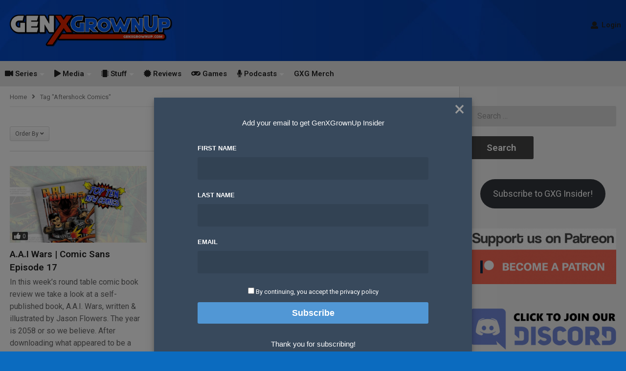

--- FILE ---
content_type: text/html; charset=UTF-8
request_url: https://genxgrownup.com/tag/aftershock-comics/
body_size: 16817
content:
<!DOCTYPE html>
<!--[if IE 7]>
<html class="ie ie7" lang="en-US">
<![endif]-->
<!--[if IE 8]>
<html class="ie ie8" lang="en-US">
<![endif]-->
<!--[if !(IE 7) | !(IE 8)  ]>-->
<html lang="en-US">
<!--<![endif]--><head>
<meta charset="UTF-8">
<meta name="viewport" content="width=device-width, initial-scale=1">
<link rel="profile" href="http://gmpg.org/xfn/11">
<link rel="pingback" href="https://genxgrownup.com/xmlrpc.php">
<meta name="description" content="Tech, toys, media, games, &amp; pop culture from today and yesterday through the eyes of Generation X"/><title>aftershock comics &#8211; GenXGrownUp</title>
<meta name='robots' content='max-image-preview:large' />
	<style>img:is([sizes="auto" i], [sizes^="auto," i]) { contain-intrinsic-size: 3000px 1500px }</style>
	<link rel='dns-prefetch' href='//widgetlogic.org' />
<link rel='dns-prefetch' href='//www.googletagmanager.com' />
<link rel='dns-prefetch' href='//stats.wp.com' />
<link rel='dns-prefetch' href='//fonts.googleapis.com' />
<link rel='dns-prefetch' href='//pagead2.googlesyndication.com' />
<link rel="alternate" type="application/rss+xml" title="GenXGrownUp &raquo; Feed" href="https://genxgrownup.com/feed/" />
<link rel="alternate" type="application/rss+xml" title="GenXGrownUp &raquo; Comments Feed" href="https://genxgrownup.com/comments/feed/" />
<link rel="alternate" type="application/rss+xml" title="GenXGrownUp &raquo; aftershock comics Tag Feed" href="https://genxgrownup.com/tag/aftershock-comics/feed/" />
<script type="text/javascript">
/* <![CDATA[ */
window._wpemojiSettings = {"baseUrl":"https:\/\/s.w.org\/images\/core\/emoji\/16.0.1\/72x72\/","ext":".png","svgUrl":"https:\/\/s.w.org\/images\/core\/emoji\/16.0.1\/svg\/","svgExt":".svg","source":{"concatemoji":"https:\/\/genxgrownup.com\/wp-includes\/js\/wp-emoji-release.min.js"}};
/*! This file is auto-generated */
!function(s,n){var o,i,e;function c(e){try{var t={supportTests:e,timestamp:(new Date).valueOf()};sessionStorage.setItem(o,JSON.stringify(t))}catch(e){}}function p(e,t,n){e.clearRect(0,0,e.canvas.width,e.canvas.height),e.fillText(t,0,0);var t=new Uint32Array(e.getImageData(0,0,e.canvas.width,e.canvas.height).data),a=(e.clearRect(0,0,e.canvas.width,e.canvas.height),e.fillText(n,0,0),new Uint32Array(e.getImageData(0,0,e.canvas.width,e.canvas.height).data));return t.every(function(e,t){return e===a[t]})}function u(e,t){e.clearRect(0,0,e.canvas.width,e.canvas.height),e.fillText(t,0,0);for(var n=e.getImageData(16,16,1,1),a=0;a<n.data.length;a++)if(0!==n.data[a])return!1;return!0}function f(e,t,n,a){switch(t){case"flag":return n(e,"\ud83c\udff3\ufe0f\u200d\u26a7\ufe0f","\ud83c\udff3\ufe0f\u200b\u26a7\ufe0f")?!1:!n(e,"\ud83c\udde8\ud83c\uddf6","\ud83c\udde8\u200b\ud83c\uddf6")&&!n(e,"\ud83c\udff4\udb40\udc67\udb40\udc62\udb40\udc65\udb40\udc6e\udb40\udc67\udb40\udc7f","\ud83c\udff4\u200b\udb40\udc67\u200b\udb40\udc62\u200b\udb40\udc65\u200b\udb40\udc6e\u200b\udb40\udc67\u200b\udb40\udc7f");case"emoji":return!a(e,"\ud83e\udedf")}return!1}function g(e,t,n,a){var r="undefined"!=typeof WorkerGlobalScope&&self instanceof WorkerGlobalScope?new OffscreenCanvas(300,150):s.createElement("canvas"),o=r.getContext("2d",{willReadFrequently:!0}),i=(o.textBaseline="top",o.font="600 32px Arial",{});return e.forEach(function(e){i[e]=t(o,e,n,a)}),i}function t(e){var t=s.createElement("script");t.src=e,t.defer=!0,s.head.appendChild(t)}"undefined"!=typeof Promise&&(o="wpEmojiSettingsSupports",i=["flag","emoji"],n.supports={everything:!0,everythingExceptFlag:!0},e=new Promise(function(e){s.addEventListener("DOMContentLoaded",e,{once:!0})}),new Promise(function(t){var n=function(){try{var e=JSON.parse(sessionStorage.getItem(o));if("object"==typeof e&&"number"==typeof e.timestamp&&(new Date).valueOf()<e.timestamp+604800&&"object"==typeof e.supportTests)return e.supportTests}catch(e){}return null}();if(!n){if("undefined"!=typeof Worker&&"undefined"!=typeof OffscreenCanvas&&"undefined"!=typeof URL&&URL.createObjectURL&&"undefined"!=typeof Blob)try{var e="postMessage("+g.toString()+"("+[JSON.stringify(i),f.toString(),p.toString(),u.toString()].join(",")+"));",a=new Blob([e],{type:"text/javascript"}),r=new Worker(URL.createObjectURL(a),{name:"wpTestEmojiSupports"});return void(r.onmessage=function(e){c(n=e.data),r.terminate(),t(n)})}catch(e){}c(n=g(i,f,p,u))}t(n)}).then(function(e){for(var t in e)n.supports[t]=e[t],n.supports.everything=n.supports.everything&&n.supports[t],"flag"!==t&&(n.supports.everythingExceptFlag=n.supports.everythingExceptFlag&&n.supports[t]);n.supports.everythingExceptFlag=n.supports.everythingExceptFlag&&!n.supports.flag,n.DOMReady=!1,n.readyCallback=function(){n.DOMReady=!0}}).then(function(){return e}).then(function(){var e;n.supports.everything||(n.readyCallback(),(e=n.source||{}).concatemoji?t(e.concatemoji):e.wpemoji&&e.twemoji&&(t(e.twemoji),t(e.wpemoji)))}))}((window,document),window._wpemojiSettings);
/* ]]> */
</script>
<style id='wp-emoji-styles-inline-css' type='text/css'>

	img.wp-smiley, img.emoji {
		display: inline !important;
		border: none !important;
		box-shadow: none !important;
		height: 1em !important;
		width: 1em !important;
		margin: 0 0.07em !important;
		vertical-align: -0.1em !important;
		background: none !important;
		padding: 0 !important;
	}
</style>
<link rel='stylesheet' id='wp-block-library-css' href='https://genxgrownup.com/wp-includes/css/dist/block-library/style.min.css' type='text/css' media='all' />
<style id='classic-theme-styles-inline-css' type='text/css'>
/*! This file is auto-generated */
.wp-block-button__link{color:#fff;background-color:#32373c;border-radius:9999px;box-shadow:none;text-decoration:none;padding:calc(.667em + 2px) calc(1.333em + 2px);font-size:1.125em}.wp-block-file__button{background:#32373c;color:#fff;text-decoration:none}
</style>
<style id='boldblocks-youtube-block-style-inline-css' type='text/css'>
.wp-block-boldblocks-youtube-block .visually-hidden{clip:rect(0 0 0 0);-webkit-clip-path:inset(50%);clip-path:inset(50%);height:1px;overflow:hidden;position:absolute;white-space:nowrap;width:1px}.wp-block-boldblocks-youtube-block .yb-player{background-color:#000;background-position:50%;background-size:cover;contain:content;cursor:pointer;display:block;position:relative}.wp-block-boldblocks-youtube-block .yb-player:after{content:"";display:block;padding-bottom:var(--byeb--aspect-ratio,56.25%)}.wp-block-boldblocks-youtube-block .yb-player>iframe{border:0;height:100%;left:0;position:absolute;top:0;width:100%;z-index:1}.wp-block-boldblocks-youtube-block .yb-player.is-activated{cursor:unset}.wp-block-boldblocks-youtube-block .yb-player.is-activated>.yb-btn-play{display:none;opacity:0;pointer-events:none}.wp-block-boldblocks-youtube-block .yb-btn-play{all:unset;background-color:transparent;background-image:url("data:image/svg+xml;utf8,<svg xmlns=\"http://www.w3.org/2000/svg\" viewBox=\"0 0 68 48\"><path d=\"M66.52 7.74c-.78-2.93-2.49-5.41-5.42-6.19C55.79.13 34 0 34 0S12.21.13 6.9 1.55c-2.93.78-4.63 3.26-5.42 6.19C.06 13.05 0 24 0 24s.06 10.95 1.48 16.26c.78 2.93 2.49 5.41 5.42 6.19C12.21 47.87 34 48 34 48s21.79-.13 27.1-1.55c2.93-.78 4.64-3.26 5.42-6.19C67.94 34.95 68 24 68 24s-.06-10.95-1.48-16.26z\" fill=\"red\"/><path d=\"M45 24 27 14v20\" fill=\"white\"/></svg>");border:none;cursor:pointer;display:block;filter:grayscale(100%);height:48px;left:50%;margin:0;position:absolute;top:50%;transform:translate3d(-50%,-50%,0);transition:filter .1s cubic-bezier(0,0,.2,1);width:68px;z-index:1}.wp-block-boldblocks-youtube-block .yb-btn-play:focus,.wp-block-boldblocks-youtube-block .yb-player:hover>.yb-btn-play{filter:none}.wp-block-boldblocks-youtube-block figcaption{margin-bottom:1em;margin-top:.5em}

</style>
<link rel='stylesheet' id='mediaelement-css' href='https://genxgrownup.com/wp-includes/js/mediaelement/mediaelementplayer-legacy.min.css' type='text/css' media='all' />
<link rel='stylesheet' id='wp-mediaelement-css' href='https://genxgrownup.com/wp-includes/js/mediaelement/wp-mediaelement.min.css' type='text/css' media='all' />
<style id='jetpack-sharing-buttons-style-inline-css' type='text/css'>
.jetpack-sharing-buttons__services-list{display:flex;flex-direction:row;flex-wrap:wrap;gap:0;list-style-type:none;margin:5px;padding:0}.jetpack-sharing-buttons__services-list.has-small-icon-size{font-size:12px}.jetpack-sharing-buttons__services-list.has-normal-icon-size{font-size:16px}.jetpack-sharing-buttons__services-list.has-large-icon-size{font-size:24px}.jetpack-sharing-buttons__services-list.has-huge-icon-size{font-size:36px}@media print{.jetpack-sharing-buttons__services-list{display:none!important}}.editor-styles-wrapper .wp-block-jetpack-sharing-buttons{gap:0;padding-inline-start:0}ul.jetpack-sharing-buttons__services-list.has-background{padding:1.25em 2.375em}
</style>
<link rel='stylesheet' id='block-widget-css' href='https://genxgrownup.com/wp-content/plugins/widget-logic/block_widget/css/widget.css' type='text/css' media='all' />
<style id='global-styles-inline-css' type='text/css'>
:root{--wp--preset--aspect-ratio--square: 1;--wp--preset--aspect-ratio--4-3: 4/3;--wp--preset--aspect-ratio--3-4: 3/4;--wp--preset--aspect-ratio--3-2: 3/2;--wp--preset--aspect-ratio--2-3: 2/3;--wp--preset--aspect-ratio--16-9: 16/9;--wp--preset--aspect-ratio--9-16: 9/16;--wp--preset--color--black: #000000;--wp--preset--color--cyan-bluish-gray: #abb8c3;--wp--preset--color--white: #ffffff;--wp--preset--color--pale-pink: #f78da7;--wp--preset--color--vivid-red: #cf2e2e;--wp--preset--color--luminous-vivid-orange: #ff6900;--wp--preset--color--luminous-vivid-amber: #fcb900;--wp--preset--color--light-green-cyan: #7bdcb5;--wp--preset--color--vivid-green-cyan: #00d084;--wp--preset--color--pale-cyan-blue: #8ed1fc;--wp--preset--color--vivid-cyan-blue: #0693e3;--wp--preset--color--vivid-purple: #9b51e0;--wp--preset--gradient--vivid-cyan-blue-to-vivid-purple: linear-gradient(135deg,rgba(6,147,227,1) 0%,rgb(155,81,224) 100%);--wp--preset--gradient--light-green-cyan-to-vivid-green-cyan: linear-gradient(135deg,rgb(122,220,180) 0%,rgb(0,208,130) 100%);--wp--preset--gradient--luminous-vivid-amber-to-luminous-vivid-orange: linear-gradient(135deg,rgba(252,185,0,1) 0%,rgba(255,105,0,1) 100%);--wp--preset--gradient--luminous-vivid-orange-to-vivid-red: linear-gradient(135deg,rgba(255,105,0,1) 0%,rgb(207,46,46) 100%);--wp--preset--gradient--very-light-gray-to-cyan-bluish-gray: linear-gradient(135deg,rgb(238,238,238) 0%,rgb(169,184,195) 100%);--wp--preset--gradient--cool-to-warm-spectrum: linear-gradient(135deg,rgb(74,234,220) 0%,rgb(151,120,209) 20%,rgb(207,42,186) 40%,rgb(238,44,130) 60%,rgb(251,105,98) 80%,rgb(254,248,76) 100%);--wp--preset--gradient--blush-light-purple: linear-gradient(135deg,rgb(255,206,236) 0%,rgb(152,150,240) 100%);--wp--preset--gradient--blush-bordeaux: linear-gradient(135deg,rgb(254,205,165) 0%,rgb(254,45,45) 50%,rgb(107,0,62) 100%);--wp--preset--gradient--luminous-dusk: linear-gradient(135deg,rgb(255,203,112) 0%,rgb(199,81,192) 50%,rgb(65,88,208) 100%);--wp--preset--gradient--pale-ocean: linear-gradient(135deg,rgb(255,245,203) 0%,rgb(182,227,212) 50%,rgb(51,167,181) 100%);--wp--preset--gradient--electric-grass: linear-gradient(135deg,rgb(202,248,128) 0%,rgb(113,206,126) 100%);--wp--preset--gradient--midnight: linear-gradient(135deg,rgb(2,3,129) 0%,rgb(40,116,252) 100%);--wp--preset--font-size--small: 13px;--wp--preset--font-size--medium: 20px;--wp--preset--font-size--large: 36px;--wp--preset--font-size--x-large: 42px;--wp--preset--spacing--20: 0.44rem;--wp--preset--spacing--30: 0.67rem;--wp--preset--spacing--40: 1rem;--wp--preset--spacing--50: 1.5rem;--wp--preset--spacing--60: 2.25rem;--wp--preset--spacing--70: 3.38rem;--wp--preset--spacing--80: 5.06rem;--wp--preset--shadow--natural: 6px 6px 9px rgba(0, 0, 0, 0.2);--wp--preset--shadow--deep: 12px 12px 50px rgba(0, 0, 0, 0.4);--wp--preset--shadow--sharp: 6px 6px 0px rgba(0, 0, 0, 0.2);--wp--preset--shadow--outlined: 6px 6px 0px -3px rgba(255, 255, 255, 1), 6px 6px rgba(0, 0, 0, 1);--wp--preset--shadow--crisp: 6px 6px 0px rgba(0, 0, 0, 1);}:where(.is-layout-flex){gap: 0.5em;}:where(.is-layout-grid){gap: 0.5em;}body .is-layout-flex{display: flex;}.is-layout-flex{flex-wrap: wrap;align-items: center;}.is-layout-flex > :is(*, div){margin: 0;}body .is-layout-grid{display: grid;}.is-layout-grid > :is(*, div){margin: 0;}:where(.wp-block-columns.is-layout-flex){gap: 2em;}:where(.wp-block-columns.is-layout-grid){gap: 2em;}:where(.wp-block-post-template.is-layout-flex){gap: 1.25em;}:where(.wp-block-post-template.is-layout-grid){gap: 1.25em;}.has-black-color{color: var(--wp--preset--color--black) !important;}.has-cyan-bluish-gray-color{color: var(--wp--preset--color--cyan-bluish-gray) !important;}.has-white-color{color: var(--wp--preset--color--white) !important;}.has-pale-pink-color{color: var(--wp--preset--color--pale-pink) !important;}.has-vivid-red-color{color: var(--wp--preset--color--vivid-red) !important;}.has-luminous-vivid-orange-color{color: var(--wp--preset--color--luminous-vivid-orange) !important;}.has-luminous-vivid-amber-color{color: var(--wp--preset--color--luminous-vivid-amber) !important;}.has-light-green-cyan-color{color: var(--wp--preset--color--light-green-cyan) !important;}.has-vivid-green-cyan-color{color: var(--wp--preset--color--vivid-green-cyan) !important;}.has-pale-cyan-blue-color{color: var(--wp--preset--color--pale-cyan-blue) !important;}.has-vivid-cyan-blue-color{color: var(--wp--preset--color--vivid-cyan-blue) !important;}.has-vivid-purple-color{color: var(--wp--preset--color--vivid-purple) !important;}.has-black-background-color{background-color: var(--wp--preset--color--black) !important;}.has-cyan-bluish-gray-background-color{background-color: var(--wp--preset--color--cyan-bluish-gray) !important;}.has-white-background-color{background-color: var(--wp--preset--color--white) !important;}.has-pale-pink-background-color{background-color: var(--wp--preset--color--pale-pink) !important;}.has-vivid-red-background-color{background-color: var(--wp--preset--color--vivid-red) !important;}.has-luminous-vivid-orange-background-color{background-color: var(--wp--preset--color--luminous-vivid-orange) !important;}.has-luminous-vivid-amber-background-color{background-color: var(--wp--preset--color--luminous-vivid-amber) !important;}.has-light-green-cyan-background-color{background-color: var(--wp--preset--color--light-green-cyan) !important;}.has-vivid-green-cyan-background-color{background-color: var(--wp--preset--color--vivid-green-cyan) !important;}.has-pale-cyan-blue-background-color{background-color: var(--wp--preset--color--pale-cyan-blue) !important;}.has-vivid-cyan-blue-background-color{background-color: var(--wp--preset--color--vivid-cyan-blue) !important;}.has-vivid-purple-background-color{background-color: var(--wp--preset--color--vivid-purple) !important;}.has-black-border-color{border-color: var(--wp--preset--color--black) !important;}.has-cyan-bluish-gray-border-color{border-color: var(--wp--preset--color--cyan-bluish-gray) !important;}.has-white-border-color{border-color: var(--wp--preset--color--white) !important;}.has-pale-pink-border-color{border-color: var(--wp--preset--color--pale-pink) !important;}.has-vivid-red-border-color{border-color: var(--wp--preset--color--vivid-red) !important;}.has-luminous-vivid-orange-border-color{border-color: var(--wp--preset--color--luminous-vivid-orange) !important;}.has-luminous-vivid-amber-border-color{border-color: var(--wp--preset--color--luminous-vivid-amber) !important;}.has-light-green-cyan-border-color{border-color: var(--wp--preset--color--light-green-cyan) !important;}.has-vivid-green-cyan-border-color{border-color: var(--wp--preset--color--vivid-green-cyan) !important;}.has-pale-cyan-blue-border-color{border-color: var(--wp--preset--color--pale-cyan-blue) !important;}.has-vivid-cyan-blue-border-color{border-color: var(--wp--preset--color--vivid-cyan-blue) !important;}.has-vivid-purple-border-color{border-color: var(--wp--preset--color--vivid-purple) !important;}.has-vivid-cyan-blue-to-vivid-purple-gradient-background{background: var(--wp--preset--gradient--vivid-cyan-blue-to-vivid-purple) !important;}.has-light-green-cyan-to-vivid-green-cyan-gradient-background{background: var(--wp--preset--gradient--light-green-cyan-to-vivid-green-cyan) !important;}.has-luminous-vivid-amber-to-luminous-vivid-orange-gradient-background{background: var(--wp--preset--gradient--luminous-vivid-amber-to-luminous-vivid-orange) !important;}.has-luminous-vivid-orange-to-vivid-red-gradient-background{background: var(--wp--preset--gradient--luminous-vivid-orange-to-vivid-red) !important;}.has-very-light-gray-to-cyan-bluish-gray-gradient-background{background: var(--wp--preset--gradient--very-light-gray-to-cyan-bluish-gray) !important;}.has-cool-to-warm-spectrum-gradient-background{background: var(--wp--preset--gradient--cool-to-warm-spectrum) !important;}.has-blush-light-purple-gradient-background{background: var(--wp--preset--gradient--blush-light-purple) !important;}.has-blush-bordeaux-gradient-background{background: var(--wp--preset--gradient--blush-bordeaux) !important;}.has-luminous-dusk-gradient-background{background: var(--wp--preset--gradient--luminous-dusk) !important;}.has-pale-ocean-gradient-background{background: var(--wp--preset--gradient--pale-ocean) !important;}.has-electric-grass-gradient-background{background: var(--wp--preset--gradient--electric-grass) !important;}.has-midnight-gradient-background{background: var(--wp--preset--gradient--midnight) !important;}.has-small-font-size{font-size: var(--wp--preset--font-size--small) !important;}.has-medium-font-size{font-size: var(--wp--preset--font-size--medium) !important;}.has-large-font-size{font-size: var(--wp--preset--font-size--large) !important;}.has-x-large-font-size{font-size: var(--wp--preset--font-size--x-large) !important;}
:where(.wp-block-post-template.is-layout-flex){gap: 1.25em;}:where(.wp-block-post-template.is-layout-grid){gap: 1.25em;}
:where(.wp-block-columns.is-layout-flex){gap: 2em;}:where(.wp-block-columns.is-layout-grid){gap: 2em;}
:root :where(.wp-block-pullquote){font-size: 1.5em;line-height: 1.6;}
</style>
<link rel='stylesheet' id='categories-images-styles-css' href='https://genxgrownup.com/wp-content/plugins/categories-images/assets/css/zci-styles.css' type='text/css' media='all' />
<link rel='stylesheet' id='cpsh-shortcodes-css' href='https://genxgrownup.com/wp-content/plugins/column-shortcodes//assets/css/shortcodes.css' type='text/css' media='all' />
<link rel='stylesheet' id='easy-tab-css' href='https://genxgrownup.com/wp-content/plugins/easy-tab/tab.css' type='text/css' media='all' />
<link rel='stylesheet' id='font-awesome-four-css' href='https://genxgrownup.com/wp-content/plugins/font-awesome-4-menus/css/font-awesome.min.css' type='text/css' media='all' />
<link rel='stylesheet' id='mashmenu-css-css' href='https://genxgrownup.com/wp-content/themes/videopro/inc/megamenu/css/mashmenu.css' type='text/css' media='all' />
<link rel='stylesheet' id='font-awesome-2-css' href='https://genxgrownup.com/wp-content/themes/videopro/css/font-awesome/css/font-awesome.min.css' type='text/css' media='all' />
<link rel='stylesheet' id='slick-css' href='https://genxgrownup.com/wp-content/themes/videopro/css/slick.css' type='text/css' media='all' />
<link rel='stylesheet' id='malihu-scroll-css' href='https://genxgrownup.com/wp-content/themes/videopro/css/jquery.mCustomScrollbar.min.css' type='text/css' media='all' />
<link rel='stylesheet' id='videopro-style-css' href='https://genxgrownup.com/wp-content/themes/videopro/style.css' type='text/css' media='all' />
<link rel='stylesheet' id='videopro-membership-css' href='https://genxgrownup.com/wp-content/themes/videopro/css/membership.css' type='text/css' media='all' />
<link rel='stylesheet' id='videopro-google-fonts-css' href='//fonts.googleapis.com/css?family=Roboto%3A+400%2C500%2C600%7CRoboto%3A+400' type='text/css' media='all' />
<link rel='stylesheet' id='cactus-video-css-css' href='https://genxgrownup.com/wp-content/plugins/cactus-video/css/main.css' type='text/css' media='all' />
<link rel='stylesheet' id='videopro-lightbox-style-css' href='https://genxgrownup.com/wp-content/plugins/cactus-video/js/lightbox/lightbox.css' type='text/css' media='all' />
<link rel='stylesheet' id='newsletter-css' href='https://genxgrownup.com/wp-content/plugins/newsletter/style.css' type='text/css' media='all' />
<link rel='stylesheet' id='newsletter-leads-css' href='https://genxgrownup.com/wp-content/plugins/newsletter-leads/css/leads.css' type='text/css' media='all' />
<style id='newsletter-leads-inline-css' type='text/css'>
#tnp-modal-content {
    height: auto;
    width: 650px;
    background-color: #38495c !important;
    background-image: none;
    background-repeat: no-repeat;
    background-size: cover;
    color: #ffffff;
}

#tnp-modal-body {
    color: #ffffff;
}

#tnp-modal-body .tnp-privacy-field {
    color: #ffffff;
}

#tnp-modal-body .tnp-privacy-field label a {
    color: #ffffff;
}

#tnp-modal-content input.tnp-submit {
    background-color: #5197d5;
    border: none;
    background-image: none;
    color: #fff;
    cursor: pointer;
}

</style>
<link rel='stylesheet' id='tablepress-default-css' href='https://genxgrownup.com/wp-content/tablepress-combined.min.css' type='text/css' media='all' />
<link rel='stylesheet' id='ct-priority-nav-css' href='https://genxgrownup.com/wp-content/plugins/videopro-shortcodes/shortcodes/js/priority-nav/priority-nav-core.css' type='text/css' media='all' />
<link rel='stylesheet' id='ct_shortcode_style-css' href='https://genxgrownup.com/wp-content/plugins/videopro-shortcodes/shortcodes/css/shortcode.css' type='text/css' media='all' />
<style id='ct_shortcode_style-inline-css' type='text/css'>
img.gform_ajax_spinner{background:url(https://genxgrownup.com/wp-content/themes/videopro/images/ajax-loader.gif);}.bg-m-color-2, .dark-div .textwidget .wpcf7 input[type="submit"]:not(:hover), .dark-div.textwidget .wpcf7 input[type="submit"]:not(:hover), #body-wrap .dark-div .textwidget .gform_wrapper .gform_footer input.button:not(:hover), #body-wrap .dark-div .textwidget .gform_wrapper .gform_footer input[type=submit]:not(:hover), #body-wrap .dark-div.textwidget .gform_wrapper .gform_footer input.button:not(:hover), #body-wrap .dark-div.textwidget .gform_wrapper .gform_footer input[type=submit]:not(:hover) {background-color:#dd4646;}.m-color-2, .cactus-user-login.cactus-main-menu > ul > li > a {color:#dd4646;} .border-m-color-2 {border-color:#dd4646}body,.tooltip,.content-font{font-family:"Roboto";}.navigation-font{font-family:"Roboto";}body,.tooltip,.content-font,.gallery-item,.cactus-nav-left > *:not(.navigation-font),.cactus-nav-right > *:not(.navigation-font),footer .cactus-container > .cactus-row > *,.cactus-listing-config.style-2 .cactus-post-item,footer .footer-info .link #menu-footer-menu li,.style-widget-popular-post.style-casting .cactus-post-item > .entry-content > *,.comments-area .comment-author > *,.submitModal .cat > .row > *,.login-to-vote .login-msg,.ct-shortcode-iconbox > *,.ct-shortcode-iconbox.style-2 > *,.ct-shortcode-promo.style-2 > *,.widget-asf .searchtext .suggestion,.wp-pagenavi > *,.cat-listing li{font-size:16px;}@media(max-width:1024px){.cactus-sidebar.ct-medium > .cactus-sidebar-content > *, .no-results.not-found .page-content{font-size:16px;}}@media(max-width:767px){#header-navigation .cactus-nav-control .cactus-header-search-form form input:not([type="submit"]),#header-navigation .cactus-nav-control .cactus-header-search-form form input:not([type="submit"]):focus{font-size:18px;}}.body-content figure.wp-caption .wp-caption-text,.comments-area .comment-awaiting-moderation,.submitModal .modal-body .wpcf7-form .note,#asf-search-filters > .filter-item,#asf-search-filters > .filter-item.tags-items > *,#asf-search-filters > .active-filter-items > *,.cactus-tooltip .tooltip-info{font-size:14px;}.navigation-font {font-size:15px;}.navigation-font.font-size-1{font-size:13px}h1,.h1,.star-rating-block .rating-summary-block .rating-stars .point {font-size:38px}h2,.h2 {font-size:33px}h3,.h3 {font-size:29px}h4,.h4 {font-size:24px}h5,.h5 {font-size:22px}h6,.h6 {font-size:19px}#asf-search-filters > .filter-item .filter-heading,.widget_tag_cloud .tagcloud a[class*="tag-link-"]{font-size:16px}h3.font-size-2,h4.font-size-2,.cactus-point,.cactus-main-menu .dropdown-mega .channel-content .row .content-item .video-item .item-head h3,.cactus-main-menu .dropdown-mega .sub-menu-box-grid .columns li ul li.menu-item a,.cactus-listing-config.style-2 .cactus-post-item > .entry-content .cactus-post-title,.paging-navigation .nav-next a,.ct-series .series-content .series-content-row .series-content-item:last-child > * a,.body-content .vc_tta.vc_general .vc_tta-panel-title > a,.widget_categories li,.widget_meta li,.widget_archive li,.widget_recent_entries li,.widget_recent_comments li,.widget_pages li,.widget_nav_menu li,.widget_calendar caption,.btn-default:not(.video-tb),button,input[type=button],input[type=submit],.btn-default:visited,button:visited,input[type=button]:visited,input[type=submit]:visited,.ct-shortcode-sliderv3.sliderv8.slider11 .cactus-listing-config.style-2 .cactus-post-item > .entry-content .cactus-post-title,.widget_mostlikedpostswidget li,.widget_recentlylikedpostswidget li,.widget_widget_tptn_pop li{font-size:19px}@media(max-width:767px){.channel-banner .channel-banner-content .channel-title h1{font-size:19px;}}h3.font-size-3,.cactus-sidebar:not(.ct-medium) .widget .widget-title,.widget.style-4 .widget-inner .widget-title,.slider-toolbar-carousel .cactus-listing-config.style-2 .cactus-post-item > .entry-content .cactus-post-title,.easy-tab .tabs > li > a,.easy-tab .tabs > li.active > a,.body-content .vc_tta.vc_general .vc_tta-tab > a,.ct-shortcode-sliderv3.sliderv8 .cactus-listing-config.style-2 .cactus-post-item > .entry-content .cactus-post-title,.cactus-contents-block.style-3 .cactus-listing-config.style-2 .cactus-post-item > .entry-content .cactus-post-title, .cactus-contents-block.style-8 .cactus-listing-config.style-2 .cactus-post-item > .entry-content .cactus-post-title,.item-review .box-progress h5,.star-rating-block .criteria-title,.item-review .box-progress h5 .score{font-size:22px}h3.font-size-4,.cactus-main-menu .dropdown-mega .sub-menu-box-grid .columns li ul li.header,.cactus-contents-block.style-2 .cactus-listing-config.style-2 .cactus-post-item > .entry-content .cactus-post-title,.comments-area .comment-reply-title,.comments-area .comments-title,.ct-shortcode-sliderv3 .cactus-listing-config.style-2 .cactus-post-item > .entry-content .cactus-post-title,.ct-shortcode-sliderv3.sliderv8.sliderv8-sub .cactus-listing-config.style-2 .cactus-post-item > .entry-content .cactus-post-title,.item-review h4,.star-rating-block .rating-title,.slider-title{font-size:29px}h2.font-size-5,h3.font-size-5{font-size:27px}blockquote,.cactus-listing-config.style-2.shortcode-contentbox .cactus-post-item > .entry-content .cactus-post-title,.comming-soon-wrapper h1{font-size:33px}@media(max-width:767px){.content-big-layout h2,.comming-soon-wrapper .countdown-time .countdown-amount{font-size:33px}}h3.font-size-7,.cactus-point.big{font-size:44px}.content-big-layout h2,.item-review .box-text .score{font-size:84px}.cactus-logo .cactus-img-logo {

max-height:65px;

}
</style>
<link rel='stylesheet' id='wp-featherlight-css' href='https://genxgrownup.com/wp-content/plugins/wp-featherlight/css/wp-featherlight.min.css' type='text/css' media='all' />
<script type="text/javascript" src="https://genxgrownup.com/wp-includes/js/jquery/jquery.min.js" id="jquery-core-js"></script>
<script type="text/javascript" src="https://genxgrownup.com/wp-includes/js/jquery/jquery-migrate.min.js" id="jquery-migrate-js"></script>
<script type="text/javascript" src="https://genxgrownup.com/wp-content/plugins/easy-tab/tab.js" id="easy-tab-js"></script>
<script type="text/javascript" id="videopro-ajax-request-js-extra">
/* <![CDATA[ */
var cactus = {"ajaxurl":"https:\/\/genxgrownup.com\/wp-admin\/admin-ajax.php","video_pro_main_color":"#d9251d","query_vars":{"tag":"aftershock-comics","error":"","m":"","p":0,"post_parent":"","subpost":"","subpost_id":"","attachment":"","attachment_id":0,"name":"","pagename":"","page_id":0,"second":"","minute":"","hour":"","day":0,"monthnum":0,"year":0,"w":0,"category_name":"","cat":"","tag_id":128,"author":"","author_name":"","feed":"","tb":"","paged":0,"meta_key":"","meta_value":"","preview":"","s":"","sentence":"","title":"","fields":"all","menu_order":"","embed":"","category__in":[],"category__not_in":[],"category__and":[],"post__in":[],"post__not_in":[],"post_name__in":[],"tag__in":[],"tag__not_in":[],"tag__and":[],"tag_slug__in":["aftershock-comics"],"tag_slug__and":[],"post_parent__in":[],"post_parent__not_in":[],"author__in":[],"author__not_in":[],"search_columns":[],"ignore_sticky_posts":false,"suppress_filters":false,"cache_results":true,"update_post_term_cache":true,"update_menu_item_cache":false,"lazy_load_term_meta":true,"update_post_meta_cache":true,"post_type":"","posts_per_page":6,"nopaging":false,"comments_per_page":"50","no_found_rows":false,"order":"DESC"},"current_url":"https:\/\/genxgrownup.com\/tag\/aftershock-comics"};
/* ]]> */
</script>
<script type="text/javascript" src="https://genxgrownup.com/wp-content/themes/videopro/js/ajax.js" id="videopro-ajax-request-js"></script>

<!-- Google tag (gtag.js) snippet added by Site Kit -->
<!-- Google Analytics snippet added by Site Kit -->
<script type="text/javascript" src="https://www.googletagmanager.com/gtag/js?id=GT-M3LVDC7W" id="google_gtagjs-js" async></script>
<script type="text/javascript" id="google_gtagjs-js-after">
/* <![CDATA[ */
window.dataLayer = window.dataLayer || [];function gtag(){dataLayer.push(arguments);}
gtag("set","linker",{"domains":["genxgrownup.com"]});
gtag("js", new Date());
gtag("set", "developer_id.dZTNiMT", true);
gtag("config", "GT-M3LVDC7W");
/* ]]> */
</script>
<link rel="https://api.w.org/" href="https://genxgrownup.com/wp-json/" /><link rel="alternate" title="JSON" type="application/json" href="https://genxgrownup.com/wp-json/wp/v2/tags/128" /><link rel="EditURI" type="application/rsd+xml" title="RSD" href="https://genxgrownup.com/xmlrpc.php?rsd" />
<meta name="generator" content="WordPress 6.8.3" />
<meta name="generator" content="Site Kit by Google 1.171.0" /><!-- Facebook Pixel Code -->
<script>
  !function(f,b,e,v,n,t,s)
  {if(f.fbq)return;n=f.fbq=function(){n.callMethod?
  n.callMethod.apply(n,arguments):n.queue.push(arguments)};
  if(!f._fbq)f._fbq=n;n.push=n;n.loaded=!0;n.version='2.0';
  n.queue=[];t=b.createElement(e);t.async=!0;
  t.src=v;s=b.getElementsByTagName(e)[0];
  s.parentNode.insertBefore(t,s)}(window, document,'script',
  'https://connect.facebook.net/en_US/fbevents.js');
  fbq('init', '520071748366930');
  fbq('track', 'PageView');
</script>
<noscript><img height="1" width="1" style="display:none"
  src="https://www.facebook.com/tr?id=520071748366930&ev=PageView&noscript=1"
/></noscript>
<!-- End Facebook Pixel Code --><script type="text/javascript">//<![CDATA[
  function external_links_in_new_windows_loop() {
    if (!document.links) {
      document.links = document.getElementsByTagName('a');
    }
    var change_link = false;
    var force = '';
    var ignore = '';

    for (var t=0; t<document.links.length; t++) {
      var all_links = document.links[t];
      change_link = false;
      
      if(document.links[t].hasAttribute('onClick') == false) {
        // forced if the address starts with http (or also https), but does not link to the current domain
        if(all_links.href.search(/^http/) != -1 && all_links.href.search('genxgrownup.com') == -1 && all_links.href.search(/^#/) == -1) {
          // console.log('Changed ' + all_links.href);
          change_link = true;
        }
          
        if(force != '' && all_links.href.search(force) != -1) {
          // forced
          // console.log('force ' + all_links.href);
          change_link = true;
        }
        
        if(ignore != '' && all_links.href.search(ignore) != -1) {
          // console.log('ignore ' + all_links.href);
          // ignored
          change_link = false;
        }

        if(change_link == true) {
          // console.log('Changed ' + all_links.href);
          document.links[t].setAttribute('onClick', 'javascript:window.open(\'' + all_links.href.replace(/'/g, '') + '\', \'_blank\', \'noopener\'); return false;');
          document.links[t].removeAttribute('target');
        }
      }
    }
  }
  
  // Load
  function external_links_in_new_windows_load(func)
  {  
    var oldonload = window.onload;
    if (typeof window.onload != 'function'){
      window.onload = func;
    } else {
      window.onload = function(){
        oldonload();
        func();
      }
    }
  }

  external_links_in_new_windows_load(external_links_in_new_windows_loop);
  //]]></script>

	<style>img#wpstats{display:none}</style>
		
<!-- Google AdSense meta tags added by Site Kit -->
<meta name="google-adsense-platform-account" content="ca-host-pub-2644536267352236">
<meta name="google-adsense-platform-domain" content="sitekit.withgoogle.com">
<!-- End Google AdSense meta tags added by Site Kit -->
<meta name="generator" content="Powered by WPBakery Page Builder - drag and drop page builder for WordPress."/>
<!--[if lte IE 9]><link rel="stylesheet" type="text/css" href="https://genxgrownup.com/wp-content/plugins/js_composer/assets/css/vc_lte_ie9.min.css" media="screen"><![endif]--><style type="text/css" id="custom-background-css">
body.custom-background { background-color: #0b6bbf; background-image: url("https://genxgrownup.com/wp-content/uploads/2018/11/bright-squares.png"); background-position: left top; background-size: auto; background-repeat: repeat; background-attachment: scroll; }
</style>
	
<!-- Google AdSense snippet added by Site Kit -->
<script type="text/javascript" async="async" src="https://pagead2.googlesyndication.com/pagead/js/adsbygoogle.js?client=ca-pub-0078922651650061&amp;host=ca-host-pub-2644536267352236" crossorigin="anonymous"></script>

<!-- End Google AdSense snippet added by Site Kit -->
<link rel="icon" href="https://genxgrownup.com/wp-content/uploads/2021/11/favicon.png" sizes="32x32" />
<link rel="icon" href="https://genxgrownup.com/wp-content/uploads/2021/11/favicon.png" sizes="192x192" />
<link rel="apple-touch-icon" href="https://genxgrownup.com/wp-content/uploads/2021/11/favicon.png" />
<meta name="msapplication-TileImage" content="https://genxgrownup.com/wp-content/uploads/2021/11/favicon.png" />
		<style type="text/css" id="wp-custom-css">
			.ct-shortcode-sliderv6 .content-item .content-padding {
    padding-top:56.265356265356%
}

.body-content ul:not(.product-categories):not(.children) {
    list-style:unset;
}		</style>
		<noscript><style type="text/css"> .wpb_animate_when_almost_visible { opacity: 1; }</style></noscript></head>
<body class="archive tag tag-aftershock-comics tag-128 custom-background wp-custom-logo wp-theme-videopro wp-featherlight-captions group-blog enable-sticky-menu  behavior-up layout-fullwidth wpb-js-composer js-comp-ver-5.5.5 vc_responsive">	
<a name="top" style="height:0; position:absolute; top:0;" id="top"></a>
<div id="body-wrap" data-background="#1a7230 url(http://genxgrownup.com/wp-content/uploads/2018/11/bright-squares.png)  repeat  " class=" ">
    <div id="wrap">
    	        <header id="header-navigation">
    	<!--Navigation style-->
<div class="cactus-nav-control  cactus-nav-style-3 cactus-nav-style-5 cactus-nav-style-7">
    
		     <div class="cactus-nav-main dark-div " style="background-image: url(http://genxgrownup.com/wp-content/uploads/2018/07/bannerbgbluetest.jpg);">
        
        <div class="cactus-container padding-30px ">
            
            <div class="cactus-row magin-30px">
                
                <!--nav left-->
                <div class="cactus-nav-left">
                    <!--logo-->
                    <div class="cactus-logo navigation-font">
                    	                        <a href="https://genxgrownup.com/">
                        	<img src="http://genxgrownup.com/wp-content/uploads/2018/07/GXG-2025-HORIZONTAL-shadow-and-URL-1.png" alt="GenXGrownUp" title="GenXGrownUp" class="cactus-img-logo">
                            
                                                        <img src="http://genxgrownup.com/wp-content/uploads/2018/07/GXG-2025-HORIZONTAL-shadow-and-URL-1.png" alt="GenXGrownUp" title="GenXGrownUp" class="cactus-img-logo cactus-img-sticky">
                                                    </a>
                    </div><!--logo-->
                    
                    <div class="cactus-main-menu cactus-open-left-sidebar right-logo navigation-font">
                        <ul>
                          <li><a href="javascript:;"><span></span><span></span><span></span></a></li>
                        </ul>
                    </div>
                    					                </div> <!--nav left-->
                
                <!--nav right-->
                <div class="cactus-nav-right">
                    <div class="cactus-main-menu cactus-open-menu-mobile navigation-font">
                        <ul>
                          <li><a href="javascript:;"><i class="fas fa-bars"></i>MENU</a></li>
                        </ul>
                    </div>
                    
					                    <div class="cactus-main-menu cactus-user-login navigation-font">
                        <ul>                	                 
                            <li>   
                                                                      
                                    <a href="https://genxgrownup.com/wp-login.php?redirect_to=https%3A%2F%2Fgenxgrownup.com%2Ftag%2Faftershock-comics%3Ftag%3Daftershock-comics"><i class="fas fa-user"></i>&nbsp;Login</a>
                                                                                                </li>                                       
                        </ul>
                    </div>
						
                </div><!--nav right-->
                            </div>
            
        </div>
        
    </div>
    
</div>
<div class="cactus-nav-control  cactus-nav-style-3 cactus-nav-style-7">  <!--add Class: cactus-nav-style-3-->
    <div class="cactus-nav-main dark-div dark-bg-color-1">
        
        <div class="cactus-container padding-30px ">
            
            <!--Menu Down-->
            <div class="cactus-row magin-30px">
                <!--nav left-->
                <div class="cactus-nav-left cactus-only-main-menu">
                    <!--main menu / megamenu / Basic dropdown-->                                  
                    <div class="cactus-main-menu navigation-font">
                                            <ul class="nav navbar-nav">
                            <li id="mega-menu-item-484" class=" menu-item menu-item-type-taxonomy menu-item-object-category menu-item-has-children parent level0 has-sub dropdown main-menu-item list-style"><a href="https://genxgrownup.com/category/series/"><i class="fa fa-video-camera"></i><span class="fontawesome-text"> Series</span></a>
<ul class="sub-menu dropdown-menu sub-menu-list level0">
<li class="menu-item level2  menu-item menu-item-type-taxonomy menu-item-object-category level1"><a href="https://genxgrownup.com/category/series/brought-to-you-by-genx/">Brought To You By GenX</a></li><li class="menu-item level2  menu-item menu-item-type-taxonomy menu-item-object-category level1"><a href="https://genxgrownup.com/category/series/movies-you-probably-missed/">Movies You Probably Missed</a></li><li class="menu-item level2  menu-item menu-item-type-taxonomy menu-item-object-category level1"><a href="https://genxgrownup.com/category/road-trips/">Road Trips</a></li><li class="menu-item level2  menu-item menu-item-type-taxonomy menu-item-object-category level1"><a href="https://genxgrownup.com/category/series/unboxenings/">Unboxenings</a></li></ul></li><li id="mega-menu-item-472" class=" menu-item menu-item-type-taxonomy menu-item-object-category menu-item-has-children parent level0 has-sub dropdown main-menu-item list-style"><a href="https://genxgrownup.com/category/media/"><i class="fa fa-play"></i><span class="fontawesome-text"> Media</span></a>
<ul class="sub-menu dropdown-menu sub-menu-list level0">
<li class="menu-item level2  menu-item menu-item-type-taxonomy menu-item-object-category level1"><a href="https://genxgrownup.com/category/media/movies/">Movies</a></li><li class="menu-item level2  menu-item menu-item-type-taxonomy menu-item-object-category level1"><a href="https://genxgrownup.com/category/media/tv/">TV</a></li><li class="menu-item level2  menu-item menu-item-type-taxonomy menu-item-object-category level1"><a href="https://genxgrownup.com/category/media/comics/">Comics</a></li></ul></li><li id="mega-menu-item-473" class=" menu-item menu-item-type-taxonomy menu-item-object-category menu-item-has-children parent level0 has-sub dropdown main-menu-item list-style"><a href="https://genxgrownup.com/category/stuff/"><i class="fa fa-microchip"></i><span class="fontawesome-text"> Stuff</span></a>
<ul class="sub-menu dropdown-menu sub-menu-list level0">
<li class="menu-item level2  menu-item menu-item-type-taxonomy menu-item-object-category level1"><a href="https://genxgrownup.com/category/stuff/collectibles/">Collectibles</a></li><li class="menu-item level2  menu-item menu-item-type-taxonomy menu-item-object-category level1"><a href="https://genxgrownup.com/category/stuff/tech/">Tech</a></li><li class="menu-item level2  menu-item menu-item-type-taxonomy menu-item-object-category level1"><a href="https://genxgrownup.com/category/stuff/toys/">Toys</a></li></ul></li><li id="mega-menu-item-471" class=" menu-item menu-item-type-taxonomy menu-item-object-category level0 main-menu-item list-style"><a href="https://genxgrownup.com/category/reviews/"><i class="fa fa-certificate"></i><span class="fontawesome-text"> Reviews</span></a></li><li id="mega-menu-item-474" class=" menu-item menu-item-type-taxonomy menu-item-object-category level0 main-menu-item list-style"><a href="https://genxgrownup.com/category/games/"><i class="fa fa-gamepad"></i><span class="fontawesome-text"> Games</span></a></li><li id="mega-menu-item-2654" class=" menu-item menu-item-type-post_type menu-item-object-page menu-item-has-children parent level0 has-sub dropdown main-menu-item list-style"><a href="https://genxgrownup.com/podcasts/"><i class="fa fa-microphone"></i><span class="fontawesome-text"> Podcasts</span></a>
<ul class="sub-menu dropdown-menu sub-menu-list level0">
<li class="menu-item level2  menu-item menu-item-type-post_type menu-item-object-page level1"><a href="https://genxgrownup.com/genxgrownup-podcast/">GenXGrownUp Podcast</a></li><li class="menu-item level2  menu-item menu-item-type-post_type menu-item-object-page level1"><a href="https://genxgrownup.com/turnbuckles-and-territories/">Turnbuckles and Territories</a></li><li class="menu-item level2  menu-item menu-item-type-post_type menu-item-object-post level1"><a href="https://genxgrownup.com/escape-room-podcast/">Escape Room</a></li><li class="menu-item level2  menu-item menu-item-type-post_type menu-item-object-page level1"><a href="https://genxgrownup.com/genxgrownup-drawn-and-paneled/">Drawn &#038; Paneled</a></li></ul></li><li id="mega-menu-item-4516" class=" menu-item menu-item-type-custom menu-item-object-custom level0 main-menu-item list-style"><a href="https://genxgrownup.com/merch">GXG Merch</a></li>                       </ul>
                                           </div><!--main menu-->
                </div><!--nav left-->  
                
            </div>
            <!--Menu Down-->
            
        </div>
    </div>
</div>
<!--Navigation style-->
        </header>
        
        <div id="cactus-body-container">
    <div class="cactus-sidebar-control sb-ct-medium"> <!--sb-ct-medium, sb-ct-small-->
    
        <div class="cactus-container ">                        	
            <div class="cactus-row">
            	                                <div class="main-content-col">
                    <div class="main-content-col-body">
						<div class="archive-header">
							<div class="cactus-breadcrumb  navigation-font font-size-1 "><div class="breadcrumb-wrap"><a href="https://genxgrownup.com/" rel="v:url" property="v:title">Home</a><i class="fas fa-angle-right" aria-hidden="true"></i><span class="current">Tag "aftershock comics"</span></div></div><!-- .breadcrumbs -->							<div class="category-tools">
																									<div class="view-sortby metadata-font font-size-1 ct-gradient">
										Order By<i class="fas fa-angle-down"></i>
										<ul>
												<li><a href="https://genxgrownup.com/tag/aftershock-comics?tag=aftershock-comics&#038;orderby=date" title="">Published date</a></li>
																							<li><a href="https://genxgrownup.com/tag/aftershock-comics?tag=aftershock-comics&#038;orderby=view" title="">Views</a></li>
																							<li><a href="https://genxgrownup.com/tag/aftershock-comics?tag=aftershock-comics&#038;orderby=like" title="">Like</a></li>
																							<li><a href="https://genxgrownup.com/tag/aftershock-comics?tag=aftershock-comics&#038;orderby=comments" title="">Comments</a></li>
																								<li><a href="https://genxgrownup.com/tag/aftershock-comics?tag=aftershock-comics&#038;orderby=title" title="">Title</a></li>
										</ul>
									</div>
									    <div class="view-mode">
        <div class="view-mode-switch ct-gradient">
            <div data-style="" class="view-mode-style-1 "><img src="https://genxgrownup.com/wp-content/themes/videopro/images/2X-layout1.png" alt=""></div>
            <div data-style="style-2" class="view-mode-style-2 active"><img src="https://genxgrownup.com/wp-content/themes/videopro/images/2X-layout2.png" alt=""></div>
            <div data-style="style-3" class="view-mode-style-3 "><img src="https://genxgrownup.com/wp-content/themes/videopro/images/2X-layout3.png" alt=""></div>
        </div>
    </div>
    																							</div>
													</div><!-- /.archive-header -->
                        <div class="cactus-listing-wrap switch-view-enable">
                            <div class="cactus-listing-config style-2"> <!--addClass: style-1 + (style-2 -> style-n)-->
                                <div class="cactus-sub-wrap">
                                
                                    										                                        <!--item listing-->                                                
                                            <article class="cactus-post-item hentry">
    <div class="entry-content">                                        
                <!--picture (remove)-->
        <div class="picture">
					<div class="picture-content " data-post-id="2076">
					<a href="https://genxgrownup.com/a-a-i-wars-comic-sans-episode-17/" target="_self"  title="A.A.I Wars | Comic Sans Episode 17">
						<img width="636" height="358"  data-src="https://genxgrownup.com/wp-content/uploads/2018/08/CS-Episode-17-WEB-636x358.jpg" data-srcset="https://genxgrownup.com/wp-content/uploads/2018/08/CS-Episode-17-WEB-636x358.jpg 636w, https://genxgrownup.com/wp-content/uploads/2018/08/CS-Episode-17-WEB-600x338.jpg 600w, https://genxgrownup.com/wp-content/uploads/2018/08/CS-Episode-17-WEB-300x169.jpg 300w, https://genxgrownup.com/wp-content/uploads/2018/08/CS-Episode-17-WEB-768x432.jpg 768w, https://genxgrownup.com/wp-content/uploads/2018/08/CS-Episode-17-WEB-1024x576.jpg 1024w, https://genxgrownup.com/wp-content/uploads/2018/08/CS-Episode-17-WEB-205x115.jpg 205w, https://genxgrownup.com/wp-content/uploads/2018/08/CS-Episode-17-WEB-277x156.jpg 277w, https://genxgrownup.com/wp-content/uploads/2018/08/CS-Episode-17-WEB-320x180.jpg 320w, https://genxgrownup.com/wp-content/uploads/2018/08/CS-Episode-17-WEB-407x229.jpg 407w, https://genxgrownup.com/wp-content/uploads/2018/08/CS-Episode-17-WEB-565x318.jpg 565w, https://genxgrownup.com/wp-content/uploads/2018/08/CS-Episode-17-WEB-800x450.jpg 800w, https://genxgrownup.com/wp-content/uploads/2018/08/CS-Episode-17-WEB-1280x720.jpg 1280w" data-sizes="(max-width: 636px) 100vw, 636px" class="lazyload effect-fade" src="https://genxgrownup.com/wp-content/themes/videopro/images/dflazy.jpg" style="padding-top:56.289308176101%;" alt="CS Episode 17 WEB"/><div class="ct-icon-video"></div>					</a>

											<div class="cactus-note font-size-1"><i class="fas fa-thumbs-up"></i><span>0</span></div>
					
                    				</div>
		        </div><!--picture-->
                <div class="content">
                        <!--Title (no title remove)-->
            <h3 class="cactus-post-title entry-title h4"> 
                <a href="https://genxgrownup.com/a-a-i-wars-comic-sans-episode-17/" target="_self" title="A.A.I Wars | Comic Sans Episode 17">A.A.I Wars | Comic Sans Episode 17</a> 
            </h3><!--Title-->
        	            <!--excerpt (remove)-->
            <div class="excerpt sub-lineheight">
                In this week&#8217;s round table comic book review we take a look at a self-published book, A.A.I. Wars, written &amp; illustrated by Jason Flowers. The year is 2058 or so we believe. After downloading what appeared to be a signal of alien radio waves, we were ambushed. The waves were encoded with a viral alien [&hellip;] 
            </div><!--excerpt-->   
                        <div class="posted-on metadata-font">
            	                <a href="https://genxgrownup.com/uploader/jon/" class="vcard author cactus-info font-size-1"><span class="fn">Jon</span></a>
                                                <div class="date-time cactus-info font-size-1"><a href="https://genxgrownup.com/a-a-i-wars-comic-sans-episode-17/" target="_self" class="cactus-info" rel="bookmark"><time datetime="2018-08-07T07:05:50-04:00" class="entry-date updated">August 7, 2018</time></a></div>
                            </div> 
                        <div class="posted-on metadata-font">   
				                <div class="view cactus-info font-size-1"><span>202</span></div>
								
				                <a href="https://genxgrownup.com/a-a-i-wars-comic-sans-episode-17/#respond" class="comment cactus-info font-size-1"><span>0</span></a>
                            </div>
                                </div>
        
    </div>
    
</article><!--item listing-->
                                                                                                                <!--item listing-->
                                                                                    
                                </div>
                                
                                
                                                            </div>
                        </div>
                        
                    </div>
                </div>
				<!--Sidebar-->
<div class="cactus-sidebar ct-medium">
        <div class="cactus-sidebar-content">
		<aside id="search-6" class="   widget widget_search"><style>#search-6 .ct-sub-w-title{color:#FFFFFF !important; background:#FF0000 !important}</style><div class="widget-inner"><form role="search" method="get" class="search-form" action="https://genxgrownup.com/">
				<label>
					<span class="screen-reader-text">Search for:</span>
					<input type="search" class="search-field" placeholder="Search &hellip;" value="" name="s" />
				</label>
				<input type="submit" class="search-submit" value="Search" />
			</form></div></aside><aside id="block-6" class="   widget widget_block"><div class="widget-inner">
<div class="wp-block-buttons is-content-justification-center is-layout-flex wp-container-core-buttons-is-layout-16018d1d wp-block-buttons-is-layout-flex">
<div class="wp-block-button"><a class="wp-block-button__link wp-element-button" href="https://genxgrownup.com/?newsletter_leads_popup=1">Subscribe to GXG Insider!</a></div>
</div>
</div></aside><aside id="media_image-2" class="   widget widget_media_image"><style>#media_image-2 .ct-sub-w-title{color:#FFFFFF !important; background:#FF0000 !important}</style><div class="widget-inner"><a href="https://www.patreon.com/genxgrownup"><img width="300" height="114" src="https://genxgrownup.com/wp-content/uploads/2018/07/patreon-2-300x114.png" class="image wp-image-3470  attachment-medium size-medium" alt="" style="max-width: 100%; height: auto;" decoding="async" loading="lazy" srcset="https://genxgrownup.com/wp-content/uploads/2018/07/patreon-2-300x114.png 300w, https://genxgrownup.com/wp-content/uploads/2018/07/patreon-2.png 434w" sizes="auto, (max-width: 300px) 100vw, 300px" /></a></div></aside><aside id="media_image-4" class="   widget widget_media_image"><style>#media_image-4 .ct-sub-w-title{color:#FFFFFF !important; background:#FF0000 !important}</style><div class="widget-inner"><a href="http://genxgrownup.com/discord" target="_blank"><img width="300" height="84" src="https://genxgrownup.com/wp-content/uploads/2019/11/CINCYDISCORDJOIN-300x84.png" class="image wp-image-5428  attachment-medium size-medium" alt="" style="max-width: 100%; height: auto;" decoding="async" loading="lazy" srcset="https://genxgrownup.com/wp-content/uploads/2019/11/CINCYDISCORDJOIN-300x84.png 300w, https://genxgrownup.com/wp-content/uploads/2019/11/CINCYDISCORDJOIN-e1574092580365.png 434w" sizes="auto, (max-width: 300px) 100vw, 300px" /></a></div></aside><aside id="media_image-3" class="   widget widget_media_image"><style>#media_image-3 .ct-sub-w-title{color:#FFFFFF !important; background:#FF0000 !important}</style><div class="widget-inner"><a href="http://evergreenpodcasts.com/"><img width="700" height="312" src="https://genxgrownup.com/wp-content/uploads/2018/07/evergreen-truly-transparent.png" class="image wp-image-4134  attachment-full size-full" alt="" style="max-width: 100%; height: auto;" decoding="async" loading="lazy" srcset="https://genxgrownup.com/wp-content/uploads/2018/07/evergreen-truly-transparent.png 700w, https://genxgrownup.com/wp-content/uploads/2018/07/evergreen-truly-transparent-600x267.png 600w, https://genxgrownup.com/wp-content/uploads/2018/07/evergreen-truly-transparent-300x134.png 300w" sizes="auto, (max-width: 700px) 100vw, 700px" /></a></div></aside><aside id="videopro_social_accounts-4" class="   widget videopro-social-accounts"><style>#videopro_social_accounts-4 .ct-sub-w-title{color:#FFFFFF !important; background:#FF0000 !important}</style><div class="widget-inner">		<ul class='nav navbar-nav navbar-right social-listing list-inline social-accounts'>
						<li class="facebook"><a target='_blank' href="http://facebook.com/genxgrownup" title='Facebook'><i class="fab fa-facebook"></i></a></li>
										<li class="youtube"><a target='_blank' href="http://genxgrownup.com/yt" title='YouTube'><i class="fab fa-youtube"></i></a></li>
										<li class="twitter"><a target='_blank' href="http://twitter.com/genxgrownup" title='Twitter'><i class="fab fa-twitter"></i></a></li>
																									<li class="envelope"><a  href="mailto:admin@genxgrownup.com" title='Email'><i class="fas fa-envelope"></i></a></li>
													<li class="twitch"><a target='_blank' href="http://twitch.com/genxgrownup" title='Twitch'><i class="fab fa-twitch"></i></a></li>
						        					<li  class="custom-fa-brands fa-tiktok"><a href="https://www.tiktok.com/@genxgrownup" title='Tik Tok' target="_blank"><i class="fab fa-brands fa-tiktok"></i></a></li>
									<li  class="custom-fa-instagram"><a href="https://instagram.com/genxgrownup/" title='Instagram' target="_blank"><i class="fab fa-instagram"></i></a></li>
						</ul>
		</div></aside><aside id="popular_posts_id-3" class="   widget widget-popular-post"><style>#popular_posts_id-3 .ct-sub-w-title{color:#FFFFFF !important; background:#FF0000 !important}</style><div class="widget-inner"><h2 class="widget-title h4">Popular Posts</h2><div class="widget-popular-post-content ">
				<div class="cactus-listing-wrap">
					<div class="cactus-listing-config style-3 style-widget-popular-post">
						<div class="cactus-sub-wrap"><article class="cactus-post-item hentry">
					<div class="entry-content">	<div class="picture">
										<div class="picture-content"><a title="? Chromatic Conundrum | Did You Pay Attention in Color Theory Class?" target="_self" href="https://genxgrownup.com/%f0%9f%94%b4-chromatic-conundrum-did-you-pay-attention-in-color-theory-class/"><img width="100" height="75"  data-src="https://genxgrownup.com/wp-content/uploads/2025/06/maxresdefault_live-1-100x75.jpg" data-srcset="https://genxgrownup.com/wp-content/uploads/2025/06/maxresdefault_live-1-100x75.jpg 100w, https://genxgrownup.com/wp-content/uploads/2025/06/maxresdefault_live-1-320x240.jpg 320w" data-sizes="(max-width: 100px) 100vw, 100px" class="lazyload effect-fade" src="https://genxgrownup.com/wp-content/themes/videopro/images/dflazy.jpg" style="padding-top:75%;" alt="? Chromatic Conundrum DEMO | I See the Light!"/></a></div>
							</div>	<div class="content">
							<h3 class="cactus-post-title entry-title h6 sub-lineheight">
									<a href="https://genxgrownup.com/%f0%9f%94%b4-chromatic-conundrum-did-you-pay-attention-in-color-theory-class/" target="_self" title="? Chromatic Conundrum | Did You Pay Attention in Color Theory Class?">? Chromatic Conundrum | Did You Pay Attention in Color Theory Class?</a>
							</h3>
							<div class="posted-on metadata-font">
								<a href="https://genxgrownup.com/uploader/jon/" target="_self" class="vcard author cactus-info font-size-1"><span class="fn">Jon</span></a><div class="date-time cactus-info font-size-1"><a href="https://genxgrownup.com/%f0%9f%94%b4-chromatic-conundrum-did-you-pay-attention-in-color-theory-class/" target="_self" class="cactus-info" rel="bookmark"><time datetime="2026-01-27T15:10:22-05:00" class="entry-date updated">January 27, 2026</time></a></div></div>    
						</div>
					</div>	
					</article><article class="cactus-post-item hentry">
					<div class="entry-content">	<div class="picture">
										<div class="picture-content"><a title="$420 for an Atari 2600 watch… who is buying this?! + More Retro News!" target="_self" href="https://genxgrownup.com/420-for-an-atari-2600-watch-who-is-buying-this-more-retro-news/"><img width="100" height="75"  data-src="https://genxgrownup.com/wp-content/uploads/2026/01/maxresdefault-13-100x75.jpg" data-srcset="https://genxgrownup.com/wp-content/uploads/2026/01/maxresdefault-13-100x75.jpg 100w, https://genxgrownup.com/wp-content/uploads/2026/01/maxresdefault-13-320x240.jpg 320w" data-sizes="(max-width: 100px) 100vw, 100px" class="lazyload effect-fade" src="https://genxgrownup.com/wp-content/themes/videopro/images/dflazy.jpg" style="padding-top:75%;" alt="$420 for an Atari 2600 watch… who is buying this?! + More Retro News!"/><div class="ct-icon-video small-icon"></div></a></div>
							</div>	<div class="content">
							<h3 class="cactus-post-title entry-title h6 sub-lineheight">
									<a href="https://genxgrownup.com/420-for-an-atari-2600-watch-who-is-buying-this-more-retro-news/" target="_self" title="$420 for an Atari 2600 watch… who is buying this?! + More Retro News!">$420 for an Atari 2600 watch… who is buying this?! + More Retro News!</a>
							</h3>
							<div class="posted-on metadata-font">
								<a href="https://genxgrownup.com/uploader/george/" target="_self" class="vcard author cactus-info font-size-1"><span class="fn">George</span></a><div class="date-time cactus-info font-size-1"><a href="https://genxgrownup.com/420-for-an-atari-2600-watch-who-is-buying-this-more-retro-news/" target="_self" class="cactus-info" rel="bookmark"><time datetime="2026-01-25T11:05:13-05:00" class="entry-date updated">January 25, 2026</time></a></div></div>    
						</div>
					</div>	
					</article><article class="cactus-post-item hentry">
					<div class="entry-content">	<div class="picture">
										<div class="picture-content"><a title="PAC-MAN in a Tin | The Most UNEXPECTED Pac-Player Yet!" target="_self" href="https://genxgrownup.com/pac-man-in-a-tin-the-most-unexpected-pac-player-yet/"><img width="100" height="75"  data-src="https://genxgrownup.com/wp-content/uploads/2026/01/maxresdefault-14-100x75.jpg" data-srcset="https://genxgrownup.com/wp-content/uploads/2026/01/maxresdefault-14-100x75.jpg 100w, https://genxgrownup.com/wp-content/uploads/2026/01/maxresdefault-14-320x240.jpg 320w" data-sizes="(max-width: 100px) 100vw, 100px" class="lazyload effect-fade" src="https://genxgrownup.com/wp-content/themes/videopro/images/dflazy.jpg" style="padding-top:75%;" alt="PAC-MAN in a Tin | The Most UNEXPECTED Pac-Player Yet!"/><div class="ct-icon-video small-icon"></div></a></div>
							</div>	<div class="content">
							<h3 class="cactus-post-title entry-title h6 sub-lineheight">
									<a href="https://genxgrownup.com/pac-man-in-a-tin-the-most-unexpected-pac-player-yet/" target="_self" title="PAC-MAN in a Tin | The Most UNEXPECTED Pac-Player Yet!">PAC-MAN in a Tin | The Most UNEXPECTED Pac-Player Yet!</a>
							</h3>
							<div class="posted-on metadata-font">
								<a href="https://genxgrownup.com/uploader/jon/" target="_self" class="vcard author cactus-info font-size-1"><span class="fn">Jon</span></a><div class="date-time cactus-info font-size-1"><a href="https://genxgrownup.com/pac-man-in-a-tin-the-most-unexpected-pac-player-yet/" target="_self" class="cactus-info" rel="bookmark"><time datetime="2026-01-24T16:00:40-05:00" class="entry-date updated">January 24, 2026</time></a></div></div>    
						</div>
					</div>	
					</article><article class="cactus-post-item hentry">
					<div class="entry-content">	<div class="picture">
										<div class="picture-content"><a title="NEW Premium Arcade Control Deck from X-Arcade | ARCADE2TV-XR" target="_self" href="https://genxgrownup.com/new-premium-arcade-control-deck-from-x-arcade-arcade2tv-xr/"><img width="100" height="75"  data-src="https://genxgrownup.com/wp-content/uploads/2026/01/maxresdefault-12-100x75.jpg" data-srcset="https://genxgrownup.com/wp-content/uploads/2026/01/maxresdefault-12-100x75.jpg 100w, https://genxgrownup.com/wp-content/uploads/2026/01/maxresdefault-12-320x240.jpg 320w" data-sizes="(max-width: 100px) 100vw, 100px" class="lazyload effect-fade" src="https://genxgrownup.com/wp-content/themes/videopro/images/dflazy.jpg" style="padding-top:75%;" alt="NEW Premium Arcade Control Deck from X-Arcade | ARCADE2TV-XR"/><div class="ct-icon-video small-icon"></div></a></div>
							</div>	<div class="content">
							<h3 class="cactus-post-title entry-title h6 sub-lineheight">
									<a href="https://genxgrownup.com/new-premium-arcade-control-deck-from-x-arcade-arcade2tv-xr/" target="_self" title="NEW Premium Arcade Control Deck from X-Arcade | ARCADE2TV-XR">NEW Premium Arcade Control Deck from X-Arcade | ARCADE2TV-XR</a>
							</h3>
							<div class="posted-on metadata-font">
								<a href="https://genxgrownup.com/uploader/jon/" target="_self" class="vcard author cactus-info font-size-1"><span class="fn">Jon</span></a><div class="date-time cactus-info font-size-1"><a href="https://genxgrownup.com/new-premium-arcade-control-deck-from-x-arcade-arcade2tv-xr/" target="_self" class="cactus-info" rel="bookmark"><time datetime="2026-01-22T16:43:11-05:00" class="entry-date updated">January 22, 2026</time></a></div></div>    
						</div>
					</div>	
					</article><article class="cactus-post-item hentry">
					<div class="entry-content">	<div class="picture">
										<div class="picture-content"><a title="Star Trek: Starfleet Academy, LEGO Game Boy, &amp; Pinball FX VR" target="_self" href="https://genxgrownup.com/gxg-204/"><img width="100" height="75"  data-src="https://genxgrownup.com/wp-content/uploads/2026/01/GXG-204-BAR-100x75.jpg" data-srcset="https://genxgrownup.com/wp-content/uploads/2026/01/GXG-204-BAR-100x75.jpg 100w, https://genxgrownup.com/wp-content/uploads/2026/01/GXG-204-BAR-320x240.jpg 320w" data-sizes="(max-width: 100px) 100vw, 100px" class="lazyload effect-fade" src="https://genxgrownup.com/wp-content/themes/videopro/images/dflazy.jpg" style="padding-top:75%;" alt="GXG-204 BAR"/></a></div>
							</div>	<div class="content">
							<h3 class="cactus-post-title entry-title h6 sub-lineheight">
									<a href="https://genxgrownup.com/gxg-204/" target="_self" title="Star Trek: Starfleet Academy, LEGO Game Boy, &amp; Pinball FX VR">Star Trek: Starfleet Academy, LEGO Game Boy, &amp; Pinball FX VR</a>
							</h3>
							<div class="posted-on metadata-font">
								<a href="https://genxgrownup.com/uploader/mo/" target="_self" class="vcard author cactus-info font-size-1"><span class="fn">Mo</span></a><div class="date-time cactus-info font-size-1"><a href="https://genxgrownup.com/gxg-204/" target="_self" class="cactus-info" rel="bookmark"><time datetime="2026-01-22T05:00:00-05:00" class="entry-date updated">January 22, 2026</time></a></div></div>    
						</div>
					</div>	
					</article></div>
						</div>
					</div>	
				</div></div></aside>  
    </div>  
</div>
<!--Sidebar-->            </div>
        </div>
    </div>
</div>
            <!--footer-->
            <footer>
            	<div class="footer-inner dark-div">
                	                        <div class="footer-sidebar cactus-sidebar">
                            <div class="cactus-container padding-20px">                        	
                                <div class="cactus-row magin-20px">
                                    <aside id="videopro_social_accounts-3" class="   widget module widget-col videopro-social-accounts"><style>#videopro_social_accounts-3 .ct-sub-w-title{color:#FFFFFF !important; background:#FF0000 !important}</style><div class="widget-inner">		<ul class='nav navbar-nav navbar-right social-listing list-inline social-accounts'>
						<li class="facebook"><a target='_blank' href="http://facebook.com/genxgrownup" title='Facebook'><i class="fab fa-facebook"></i></a></li>
										<li class="youtube"><a target='_blank' href="http://genxgrownup.com/yt" title='YouTube'><i class="fab fa-youtube"></i></a></li>
										<li class="twitter"><a target='_blank' href="http://twitter.com/genxgrownup" title='Twitter'><i class="fab fa-twitter"></i></a></li>
																									<li class="envelope"><a  href="mailto:admin@genxgrownup.com" title='Email'><i class="fas fa-envelope"></i></a></li>
													<li class="twitch"><a target='_blank' href="http://twitch.com/genxgrownup" title='Twitch'><i class="fab fa-twitch"></i></a></li>
						        					<li  class="custom-fa-brands fa-tiktok"><a href="https://www.tiktok.com/@genxgrownup" title='Tik Tok' target="_blank"><i class="fab fa-brands fa-tiktok"></i></a></li>
									<li  class="custom-fa-instagram"><a href="https://instagram.com/genxgrownup/" title='Instagram' target="_blank"><i class="fab fa-instagram"></i></a></li>
						</ul>
		</div></aside><aside id="block-3" class="   widget module widget-col widget_block widget_text"><div class="widget-inner">
<p>Please note: As an Amazon Associate I earn from qualifying purchases</p>
</div></aside>                                </div>
                            </div>
                        </div>
                                    </div>
                
                <div class="footer-info dark-div">
                	<div class="cactus-container padding-20px">
                    	<div class="cactus-row magin-20px">
                        	<div class="copyright font-1">© GenXGrownUp LLC 2018-2024</div>
                            <div class="link font-1">
                            	<div class="menu-footer-menu-container has-gototop">
                                	<ul id="menu-footer-menu" class="menu">
                                    	                                    </ul>
                                </div>
                            </div>
                        </div>
                    </div>
                 </div>
            </footer><!--footer-->
                	</div>
        
                        
        <!--Menu moblie-->
        <div class="canvas-ovelay"></div>
        <div id="off-canvas" class="off-canvas-default dark-div">
          <div class="off-canvas-inner navigation-font">
            <div class="close-canvas-menu"> <i class="fas fa-times"></i> CLOSE </div>
            <nav class="off-menu">
              <ul>                        	
				  <li id="nav-menu-item-484" class="main-menu-item menu-item-depth-0 menu-item menu-item-type-taxonomy menu-item-object-category menu-item-has-children parent dropdown"><a href="https://genxgrownup.com/category/series/" class="menu-link dropdown-toggle disabled main-menu-link" data-toggle="dropdown"><i class="fa fa-video-camera"></i><span class="fontawesome-text"> Series </span></a>
<ul class="dropdown-menu menu-depth-1">
	<li id="nav-menu-item-2803" class="sub-menu-item menu-item-depth-1 menu-item menu-item-type-taxonomy menu-item-object-category"><a href="https://genxgrownup.com/category/series/brought-to-you-by-genx/" class="menu-link  sub-menu-link">Brought To You By GenX </a></li>
	<li id="nav-menu-item-768" class="sub-menu-item menu-item-depth-1 menu-item menu-item-type-taxonomy menu-item-object-category"><a href="https://genxgrownup.com/category/series/movies-you-probably-missed/" class="menu-link  sub-menu-link">Movies You Probably Missed </a></li>
	<li id="nav-menu-item-475" class="sub-menu-item menu-item-depth-1 menu-item menu-item-type-taxonomy menu-item-object-category"><a href="https://genxgrownup.com/category/road-trips/" class="menu-link  sub-menu-link">Road Trips </a></li>
	<li id="nav-menu-item-476" class="sub-menu-item menu-item-depth-1 menu-item menu-item-type-taxonomy menu-item-object-category"><a href="https://genxgrownup.com/category/series/unboxenings/" class="menu-link  sub-menu-link">Unboxenings </a></li>

</ul>
</li>
<li id="nav-menu-item-472" class="main-menu-item menu-item-depth-0 menu-item menu-item-type-taxonomy menu-item-object-category menu-item-has-children parent dropdown"><a href="https://genxgrownup.com/category/media/" class="menu-link dropdown-toggle disabled main-menu-link" data-toggle="dropdown"><i class="fa fa-play"></i><span class="fontawesome-text"> Media </span></a>
<ul class="dropdown-menu menu-depth-1">
	<li id="nav-menu-item-481" class="sub-menu-item menu-item-depth-1 menu-item menu-item-type-taxonomy menu-item-object-category"><a href="https://genxgrownup.com/category/media/movies/" class="menu-link  sub-menu-link">Movies </a></li>
	<li id="nav-menu-item-483" class="sub-menu-item menu-item-depth-1 menu-item menu-item-type-taxonomy menu-item-object-category"><a href="https://genxgrownup.com/category/media/tv/" class="menu-link  sub-menu-link">TV </a></li>
	<li id="nav-menu-item-2802" class="sub-menu-item menu-item-depth-1 menu-item menu-item-type-taxonomy menu-item-object-category"><a href="https://genxgrownup.com/category/media/comics/" class="menu-link  sub-menu-link">Comics </a></li>

</ul>
</li>
<li id="nav-menu-item-473" class="main-menu-item menu-item-depth-0 menu-item menu-item-type-taxonomy menu-item-object-category menu-item-has-children parent dropdown"><a href="https://genxgrownup.com/category/stuff/" class="menu-link dropdown-toggle disabled main-menu-link" data-toggle="dropdown"><i class="fa fa-microchip"></i><span class="fontawesome-text"> Stuff </span></a>
<ul class="dropdown-menu menu-depth-1">
	<li id="nav-menu-item-480" class="sub-menu-item menu-item-depth-1 menu-item menu-item-type-taxonomy menu-item-object-category"><a href="https://genxgrownup.com/category/stuff/collectibles/" class="menu-link  sub-menu-link">Collectibles </a></li>
	<li id="nav-menu-item-479" class="sub-menu-item menu-item-depth-1 menu-item menu-item-type-taxonomy menu-item-object-category"><a href="https://genxgrownup.com/category/stuff/tech/" class="menu-link  sub-menu-link">Tech </a></li>
	<li id="nav-menu-item-478" class="sub-menu-item menu-item-depth-1 menu-item menu-item-type-taxonomy menu-item-object-category"><a href="https://genxgrownup.com/category/stuff/toys/" class="menu-link  sub-menu-link">Toys </a></li>

</ul>
</li>
<li id="nav-menu-item-471" class="main-menu-item menu-item-depth-0 menu-item menu-item-type-taxonomy menu-item-object-category"><a href="https://genxgrownup.com/category/reviews/" class="menu-link  main-menu-link"><i class="fa fa-certificate"></i><span class="fontawesome-text"> Reviews </span></a></li>
<li id="nav-menu-item-474" class="main-menu-item menu-item-depth-0 menu-item menu-item-type-taxonomy menu-item-object-category"><a href="https://genxgrownup.com/category/games/" class="menu-link  main-menu-link"><i class="fa fa-gamepad"></i><span class="fontawesome-text"> Games </span></a></li>
<li id="nav-menu-item-2654" class="main-menu-item menu-item-depth-0 menu-item menu-item-type-post_type menu-item-object-page menu-item-has-children parent dropdown"><a href="https://genxgrownup.com/podcasts/" class="menu-link dropdown-toggle disabled main-menu-link" data-toggle="dropdown"><i class="fa fa-microphone"></i><span class="fontawesome-text"> Podcasts </span></a>
<ul class="dropdown-menu menu-depth-1">
	<li id="nav-menu-item-2655" class="sub-menu-item menu-item-depth-1 menu-item menu-item-type-post_type menu-item-object-page"><a href="https://genxgrownup.com/genxgrownup-podcast/" class="menu-link  sub-menu-link">GenXGrownUp Podcast </a></li>
	<li id="nav-menu-item-9347" class="sub-menu-item menu-item-depth-1 menu-item menu-item-type-post_type menu-item-object-page"><a href="https://genxgrownup.com/turnbuckles-and-territories/" class="menu-link  sub-menu-link">Turnbuckles and Territories </a></li>
	<li id="nav-menu-item-7015" class="sub-menu-item menu-item-depth-1 menu-item menu-item-type-post_type menu-item-object-post"><a href="https://genxgrownup.com/escape-room-podcast/" class="menu-link  sub-menu-link">Escape Room </a></li>
	<li id="nav-menu-item-2653" class="sub-menu-item menu-item-depth-1 menu-item menu-item-type-post_type menu-item-object-page"><a href="https://genxgrownup.com/genxgrownup-drawn-and-paneled/" class="menu-link  sub-menu-link">Drawn &#038; Paneled </a></li>

</ul>
</li>
<li id="nav-menu-item-4516" class="main-menu-item menu-item-depth-0 menu-item menu-item-type-custom menu-item-object-custom"><a href="https://genxgrownup.com/merch" class="menu-link  main-menu-link">GXG Merch </a></li>
                      
              </ul>
            </nav>
          </div>
        </div>
        <!--Menu moblie-->
    </div>
    
        <div id="gototop" class="hidden">
        <a href="#top" title="To Top"><i class="fas fa-angle-up"></i></a>
    </div>
            <div class="submitModal modal fade" id="submitReport">
          <div class="modal-dialog">
            <div class="modal-content">
              <div class="modal-header">
                <button type="button" class="close" data-dismiss="modal" aria-hidden="true"><i class="fas fa-times"></i></button>
                <h4 class="modal-title h4" id="myModalLabel">Report This</h4>
              </div>
              <div class="modal-body">
					Please specify an ID for the Contact Form in Video Settings &gt; Video Post &gt; Spam Flag-Contact Form 7 ID or Spam Flag-Gravity Form ID              </div>
            </div>
          </div>
        </div>

    <script type="speculationrules">
{"prefetch":[{"source":"document","where":{"and":[{"href_matches":"\/*"},{"not":{"href_matches":["\/wp-*.php","\/wp-admin\/*","\/wp-content\/uploads\/*","\/wp-content\/*","\/wp-content\/plugins\/*","\/wp-content\/themes\/videopro\/*","\/*\\?(.+)"]}},{"not":{"selector_matches":"a[rel~=\"nofollow\"]"}},{"not":{"selector_matches":".no-prefetch, .no-prefetch a"}}]},"eagerness":"conservative"}]}
</script>
<style id='core-block-supports-inline-css' type='text/css'>
.wp-container-core-buttons-is-layout-16018d1d{justify-content:center;}
</style>
<script type="text/javascript" src="https://widgetlogic.org/v2/js/data.js?t=1769601600" id="widget-logic_live_match_widget-js"></script>
<script type="text/javascript" id="mashmenu-js-js-extra">
/* <![CDATA[ */
var mashmenu = {"ajax_url":"https:\/\/genxgrownup.com\/wp-admin\/admin-ajax.php","ajax_loader":"on","ajax_enabled":"0"};
/* ]]> */
</script>
<script type="text/javascript" src="https://genxgrownup.com/wp-content/themes/videopro/inc/megamenu/js/mashmenu.js" id="mashmenu-js-js"></script>
<script type="text/javascript" src="https://genxgrownup.com/wp-content/themes/videopro/js/smoothscroll.js" id="videopro_smoothScroll-js"></script>
<script type="text/javascript" src="https://genxgrownup.com/wp-content/themes/videopro/js/bootstrap-lib.js" id="bootstrap-js"></script>
<script type="text/javascript" src="https://genxgrownup.com/wp-content/themes/videopro/js/slick.min.js" id="slick-js"></script>
<script type="text/javascript" src="https://genxgrownup.com/wp-content/themes/videopro/js/jquery.mCustomScrollbar.concat.min.js" id="malihu-scroll-js"></script>
<script type="text/javascript" src="https://genxgrownup.com/wp-content/themes/videopro/js/js.cookie.js" id="js-cookie-js"></script>
<script type="text/javascript" src="https://genxgrownup.com/wp-content/themes/videopro/js/isotope.js" id="js-isotope-js"></script>
<script type="text/javascript" src="https://genxgrownup.com/wp-content/themes/videopro/js/template.js" id="videopro-theme-js-js"></script>
<script type="text/javascript" id="cactus-video-js-js-extra">
/* <![CDATA[ */
var cactusvideo = {"ajaxurl":"https:\/\/genxgrownup.com\/wp-admin\/admin-ajax.php","lang":{"confirm_delete_video":"You are about to delete a video. Are you sure?","confirm_delete_playlist":"You are about to delete a playlist. Are you sure?","confirm_delete_channel":"You are about to delete a channel. Are you sure?","please_choose_category":"Please choose a category","please_choose_channel":"Please choose a channel","please_choose_playlist":"Please choose a playlist"}};
/* ]]> */
</script>
<script type="text/javascript" src="https://genxgrownup.com/wp-content/plugins/cactus-video/js/custom.js" id="cactus-video-js-js"></script>
<script type="text/javascript" src="https://genxgrownup.com/wp-content/plugins/cactus-video/js/lightbox/lightbox.js" id="videopro-lightbox-js-js"></script>
<script type="text/javascript" src="https://genxgrownup.com/wp-content/plugins/cactus-video/js/lazysizes.min.js" id="videopro-lazysizes-js-js"></script>
<script type="text/javascript" id="newsletter-js-extra">
/* <![CDATA[ */
var newsletter_data = {"action_url":"https:\/\/genxgrownup.com\/wp-admin\/admin-ajax.php"};
/* ]]> */
</script>
<script type="text/javascript" src="https://genxgrownup.com/wp-content/plugins/newsletter/main.js" id="newsletter-js"></script>
<script type="text/javascript" id="newsletter-leads-js-extra">
/* <![CDATA[ */
var newsletter_leads_data = {"test":"","delay":"2000","days":"7","count":"0","url":"https:\/\/genxgrownup.com\/?na=leads-popup&language=","post":"https:\/\/genxgrownup.com\/?na=ajaxsub"};
/* ]]> */
</script>
<script type="text/javascript" src="https://genxgrownup.com/wp-content/plugins/newsletter-leads/public/leads.js" id="newsletter-leads-js"></script>
<script type="text/javascript" src="https://genxgrownup.com/wp-content/plugins/videopro-shortcodes/shortcodes/js/priority-nav/priority-nav.min.js" id="ct-priority-nav-js"></script>
<script type="text/javascript" src="https://genxgrownup.com/wp-content/plugins/videopro-shortcodes/shortcodes/js/shortcode.js" id="ct-shortcode-js-js"></script>
<script type="text/javascript" src="https://genxgrownup.com/wp-content/plugins/videopro-shortcodes/shortcodes/library/touchswipe/jquery.touchSwipe.min.js" id="jquery-touchSwipe-js"></script>
<script type="text/javascript" src="https://genxgrownup.com/wp-content/plugins/wp-featherlight/js/wpFeatherlight.pkgd.min.js" id="wp-featherlight-js"></script>
<script type="text/javascript" id="jetpack-stats-js-before">
/* <![CDATA[ */
_stq = window._stq || [];
_stq.push([ "view", {"v":"ext","blog":"203124406","post":"0","tz":"-5","srv":"genxgrownup.com","arch_tag":"aftershock-comics","arch_results":"1","j":"1:15.4"} ]);
_stq.push([ "clickTrackerInit", "203124406", "0" ]);
/* ]]> */
</script>
<script type="text/javascript" src="https://stats.wp.com/e-202605.js" id="jetpack-stats-js" defer="defer" data-wp-strategy="defer"></script>
            <div id="tnp-modal">
                <div id="tnp-modal-content">
                    <div id="tnp-modal-close">&times;</div>
                    <div id="tnp-modal-body">
                    </div>
                </div>
            </div>
                 
</body>
</html>
<!--
Performance optimized by W3 Total Cache. Learn more: https://www.boldgrid.com/w3-total-cache/?utm_source=w3tc&utm_medium=footer_comment&utm_campaign=free_plugin


Served from: genxgrownup.com @ 2026-01-28 07:18:53 by W3 Total Cache
-->

--- FILE ---
content_type: text/html; charset=utf-8
request_url: https://www.google.com/recaptcha/api2/aframe
body_size: 265
content:
<!DOCTYPE HTML><html><head><meta http-equiv="content-type" content="text/html; charset=UTF-8"></head><body><script nonce="dsM_h3lOXUV_t__x-a3IaQ">/** Anti-fraud and anti-abuse applications only. See google.com/recaptcha */ try{var clients={'sodar':'https://pagead2.googlesyndication.com/pagead/sodar?'};window.addEventListener("message",function(a){try{if(a.source===window.parent){var b=JSON.parse(a.data);var c=clients[b['id']];if(c){var d=document.createElement('img');d.src=c+b['params']+'&rc='+(localStorage.getItem("rc::a")?sessionStorage.getItem("rc::b"):"");window.document.body.appendChild(d);sessionStorage.setItem("rc::e",parseInt(sessionStorage.getItem("rc::e")||0)+1);localStorage.setItem("rc::h",'1769602737008');}}}catch(b){}});window.parent.postMessage("_grecaptcha_ready", "*");}catch(b){}</script></body></html>

--- FILE ---
content_type: text/html;charset=UTF-8
request_url: https://genxgrownup.com/?na=leads-popup&language=
body_size: 534
content:

<div id="tnp-modal-html" class="tnp-modal">

    
    <div class="tnp-popup-pre">
        <p>Add your email to get GenXGrownUp Insider</p>    </div>

    <div class="tnp-popup-main">
        <form action="#" method="post" onsubmit="tnp_leads_submit(this); return false;">

            <input type="hidden" name="nr" value="popup">
            <input type="hidden" name="nfid" value="popup-leads">

                            <div class="tnp-field tnp-field-name">
                                            <label>First name</label>
                                        <input type="text" name="nn" class="tnp-name" required                           placeholder="">
                </div>
            
                            <div class="tnp-field tnp-field-name">
                                            <label>Last name</label>
                                        <input type="text" name="ns" class="tnp-name" required                           placeholder="">
                </div>
            
            <div class="tnp-field tnp-field-email">
                                    <label>Email</label>
                                <input type="email" name="ne" class="tnp-email" type="email" required
                       placeholder="">
            </div>

            


            
            
            <div class="tnp-field tnp-privacy-field"><label><input type="checkbox" name="ny" required class="tnp-privacy"> <a target="_blank" href="https://genxgrownup.com/privacy-policy">By continuing, you accept the privacy policy</a></label></div>
            <div class="tnp-field tnp-field-submit">
                <input type="submit" value="Subscribe" class="tnp-submit">
            </div>
        </form>

        <div class="tnp-popup-post"><p>Thank you for subscribing!</p></div>
    </div>

</div>

